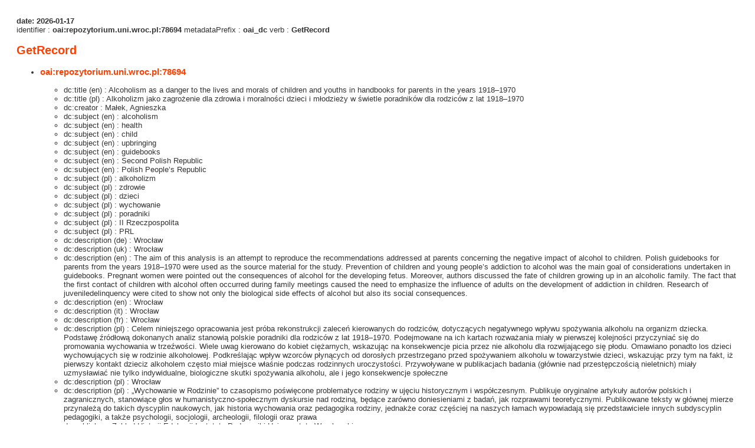

--- FILE ---
content_type: text/xml;charset=utf-8
request_url: https://repozytorium.uni.wroc.pl/dlibra/oai-pmh-repository.xml?verb=GetRecord&metadataPrefix=oai_dc&identifier=oai:repozytorium.uni.wroc.pl:78694
body_size: 8076
content:
<?xml version="1.0" encoding="UTF-8"?>
<?xml-stylesheet type="text/xsl" href="https://repozytorium.uni.wroc.pl/style/common/xsl/oai-style.xsl"?>
<OAI-PMH xmlns="http://www.openarchives.org/OAI/2.0/" 
         xmlns:xsi="http://www.w3.org/2001/XMLSchema-instance"
         xsi:schemaLocation="http://www.openarchives.org/OAI/2.0/
         http://www.openarchives.org/OAI/2.0/OAI-PMH.xsd">
	<responseDate>2026-01-17T07:34:41Z</responseDate>
	<request identifier="oai:repozytorium.uni.wroc.pl:78694" metadataPrefix="oai_dc" verb="GetRecord">
	https://repozytorium.uni.wroc.pl/oai-pmh-repository.xml</request>
	<GetRecord>
	
  <record>
	<header>
		<identifier>oai:repozytorium.uni.wroc.pl:78694</identifier>
	    <datestamp>2026-01-02T15:58:49Z</datestamp>
		  <setSpec>buwr</setSpec> 	      <setSpec>buwr:Repository:facultyOfHistoricalAndPedagogicalSciences</setSpec> 	      <setSpec>buwr:Repository:facultyOfHistoricalAndPedagogicalSciences:articles</setSpec> 	      <setSpec>buwr:Repository</setSpec> 	    </header>
		<metadata>
	<oai_dc:dc xmlns:dc="http://purl.org/dc/elements/1.1/" xmlns:oai_dc="http://www.openarchives.org/OAI/2.0/oai_dc/" xmlns:xsi="http://www.w3.org/2001/XMLSchema-instance" xsi:schemaLocation="http://www.openarchives.org/OAI/2.0/oai_dc/ http://www.openarchives.org/OAI/2.0/oai_dc.xsd">
<dc:title xml:lang="en"><![CDATA[Alcoholism as a danger to the lives and morals of children and youths in handbooks for parents in the years 1918–1970]]></dc:title>
<dc:title xml:lang="pl"><![CDATA[Alkoholizm jako zagrożenie dla zdrowia i moralności dzieci i młodzieży w świetle poradników dla rodziców z lat 1918–1970]]></dc:title>
<dc:creator><![CDATA[Małek, Agnieszka]]></dc:creator>
<dc:subject xml:lang="en"><![CDATA[alcoholism]]></dc:subject>
<dc:subject xml:lang="en"><![CDATA[health]]></dc:subject>
<dc:subject xml:lang="en"><![CDATA[child]]></dc:subject>
<dc:subject xml:lang="en"><![CDATA[upbringing]]></dc:subject>
<dc:subject xml:lang="en"><![CDATA[guidebooks]]></dc:subject>
<dc:subject xml:lang="en"><![CDATA[Second Polish Republic]]></dc:subject>
<dc:subject xml:lang="en"><![CDATA[Polish People’s Republic]]></dc:subject>
<dc:subject xml:lang="pl"><![CDATA[alkoholizm]]></dc:subject>
<dc:subject xml:lang="pl"><![CDATA[zdrowie]]></dc:subject>
<dc:subject xml:lang="pl"><![CDATA[dzieci]]></dc:subject>
<dc:subject xml:lang="pl"><![CDATA[wychowanie]]></dc:subject>
<dc:subject xml:lang="pl"><![CDATA[poradniki]]></dc:subject>
<dc:subject xml:lang="pl"><![CDATA[II Rzeczpospolita]]></dc:subject>
<dc:subject xml:lang="pl"><![CDATA[PRL]]></dc:subject>
<dc:description xml:lang="de"><![CDATA[Wrocław]]></dc:description>
<dc:description xml:lang="uk"><![CDATA[Wrocław]]></dc:description>
<dc:description xml:lang="en"><![CDATA[The aim of this analysis is an attempt to reproduce the recommendations addressed at parents concerning the negative impact of alcohol to children. Polish guidebooks for parents from the years 1918–1970 were used as the source material for the study. Prevention of children and young people’s addiction to alcohol was the main goal of considerations undertaken in guidebooks. Pregnant women were pointed out the consequences of alcohol for the developing fetus. Moreover, authors discussed the fate of children growing up in an alcoholic family. The fact that the first contact of children with alcohol often occurred during family meetings caused the need to emphasize the influence of adults on the development of addiction in children. Research of juveniledelinquency were cited to show not only the biological side effects of alcohol but also its social consequences.]]></dc:description>
<dc:description xml:lang="en"><![CDATA[Wrocław]]></dc:description>
<dc:description xml:lang="it"><![CDATA[Wrocław]]></dc:description>
<dc:description xml:lang="fr"><![CDATA[Wrocław]]></dc:description>
<dc:description xml:lang="pl"><![CDATA[Celem niniejszego opracowania jest próba rekonstrukcji zaleceń kierowanych do rodziców, dotyczących negatywnego wpływu spożywania alkoholu na organizm dziecka. Podstawę źródłową dokonanych analiz stanowią polskie poradniki dla rodziców z lat 1918–1970. Podejmowane na ich kartach rozważania miały w pierwszej kolejności przyczyniać się do promowania wychowania w trzeźwości. Wiele uwag kierowano do kobiet ciężarnych, wskazując na konsekwencje picia przez nie alkoholu dla rozwijającego się płodu. Omawiano ponadto los dzieci wychowujących się w rodzinie alkoholowej. Podkreślając wpływ wzorców płynących od dorosłych przestrzegano przed spożywaniem alkoholu w towarzystwie dzieci, wskazując przy tym na fakt, iż pierwszy kontakt dzieciz alkoholem często miał miejsce właśnie podczas rodzinnych uroczystości. Przywoływane w publikacjach badania (głównie nad przestępczością nieletnich) miały uzmysławiać nie tylko indywidualne, biologiczne skutki spożywania alkoholu, ale i jego konsekwencje społeczne]]></dc:description>
<dc:description xml:lang="pl"><![CDATA[Wrocław]]></dc:description>
<dc:description xml:lang="pl"><![CDATA[„Wychowanie w Rodzinie” to czasopismo poświęcone problematyce rodziny w ujęciu historycznym i współczesnym. Publikuje oryginalne artykuły autorów polskich i zagranicznych, stanowiące głos w humanistyczno-społecznym dyskursie nad rodziną, będące zarówno doniesieniami z badań, jak rozprawami teoretycznymi. Publikowane teksty w głównej mierze przynależą do takich dyscyplin naukowych, jak historia wychowania oraz pedagogika rodziny, jednakże coraz częściej na naszych łamach wypowiadają się przedstawiciele innych subdyscyplin pedagogiki, a także psychologii, socjologii, archeologii, filologii oraz prawa]]></dc:description>
<dc:publisher><![CDATA[Zakład Historii Edukacji Instytutu Pedagogiki Uniwersytetu Wrocławskiego]]></dc:publisher>
<dc:date><![CDATA[2016]]></dc:date>
<dc:type xml:lang="en"><![CDATA[text]]></dc:type>
<dc:type xml:lang="pl"><![CDATA[tekst]]></dc:type>
<dc:format xml:lang="de"><![CDATA[application/pdf]]></dc:format>
<dc:format xml:lang="uk"><![CDATA[application/pdf]]></dc:format>
<dc:format xml:lang="en"><![CDATA[application/pdf]]></dc:format>
<dc:format xml:lang="it"><![CDATA[application/pdf]]></dc:format>
<dc:format xml:lang="fr"><![CDATA[application/pdf]]></dc:format>
<dc:format xml:lang="pl"><![CDATA[application/pdf]]></dc:format>
<dc:identifier><![CDATA[ISSN 2082-9019]]></dc:identifier>
<dc:identifier><![CDATA[e-ISSN 2300-5866]]></dc:identifier>
<dc:identifier><![CDATA[https://doi.org/10.23734/wwr20162.161.178]]></dc:identifier>
<dc:identifier><![CDATA[http://repozytorium.uni.wroc.pl/Content/78694/PDF/Alkoholizm_jako_zagrozenie_dla_zdrowia_i_moralnosci_dzieci_i_mlodziezy_w_swietle_poradnikow_dla_rodzicow_z_lat_1918_1970.pdf]]></dc:identifier>
<dc:identifier><![CDATA[https://repozytorium.uni.wroc.pl/dlibra/publication/80512/edition/78694/content]]></dc:identifier>
<dc:identifier><![CDATA[oai:repozytorium.uni.wroc.pl:78694]]></dc:identifier>
<dc:source xml:lang="de"><![CDATA[Pdg P 343]]></dc:source>
<dc:source xml:lang="uk"><![CDATA[Pdg P 343]]></dc:source>
<dc:source xml:lang="en"><![CDATA[Pdg P 343]]></dc:source>
<dc:source xml:lang="it"><![CDATA[Pdg P 343]]></dc:source>
<dc:source xml:lang="fr"><![CDATA[Pdg P 343]]></dc:source>
<dc:source xml:lang="pl"><![CDATA[Pdg P 343]]></dc:source>
<dc:language><![CDATA[pol]]></dc:language>
<dc:relation><![CDATA[Wychowanie w Rodzinie, T. 14 (2/2016), s. 161-178]]></dc:relation>
<dc:relation><![CDATA[https://wwr.edusfera.press/]]></dc:relation>
<dc:relation><![CDATA[oai:repozytorium.uni.wroc.pl:publication:80512]]></dc:relation>
<dc:rights xml:lang="de"><![CDATA[Copyright by Agnieszka Małek]]></dc:rights>
<dc:rights xml:lang="uk"><![CDATA[Copyright by Agnieszka Małek]]></dc:rights>
<dc:rights xml:lang="en"><![CDATA[Copyright by Agnieszka Małek]]></dc:rights>
<dc:rights xml:lang="it"><![CDATA[Copyright by Agnieszka Małek]]></dc:rights>
<dc:rights xml:lang="fr"><![CDATA[Copyright by Agnieszka Małek]]></dc:rights>
<dc:rights xml:lang="pl"><![CDATA[Copyright by Agnieszka Małek]]></dc:rights>
</oai_dc:dc>

</metadata>
	  </record>	</GetRecord>
</OAI-PMH>
